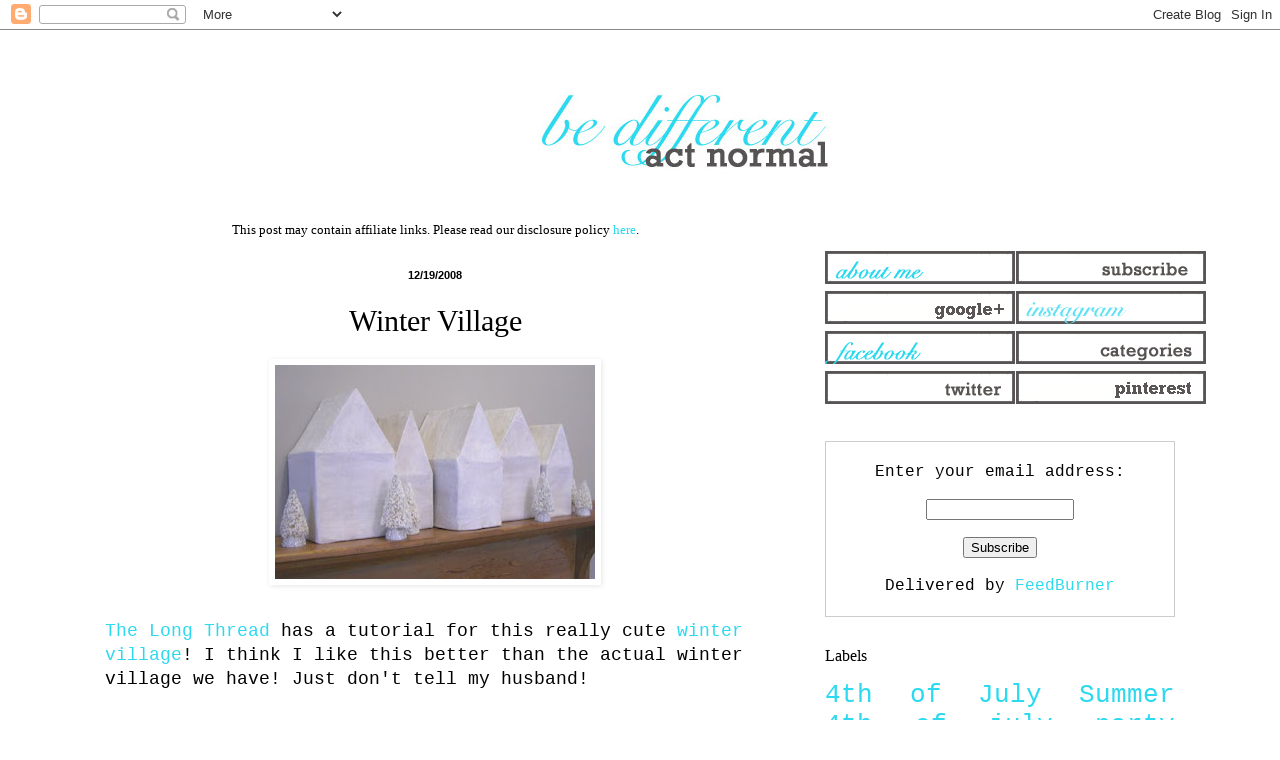

--- FILE ---
content_type: text/html; charset=utf-8
request_url: https://www.google.com/recaptcha/api2/aframe
body_size: 259
content:
<!DOCTYPE HTML><html><head><meta http-equiv="content-type" content="text/html; charset=UTF-8"></head><body><script nonce="tfKSInUnCWEq4e--wHbjyw">/** Anti-fraud and anti-abuse applications only. See google.com/recaptcha */ try{var clients={'sodar':'https://pagead2.googlesyndication.com/pagead/sodar?'};window.addEventListener("message",function(a){try{if(a.source===window.parent){var b=JSON.parse(a.data);var c=clients[b['id']];if(c){var d=document.createElement('img');d.src=c+b['params']+'&rc='+(localStorage.getItem("rc::a")?sessionStorage.getItem("rc::b"):"");window.document.body.appendChild(d);sessionStorage.setItem("rc::e",parseInt(sessionStorage.getItem("rc::e")||0)+1);localStorage.setItem("rc::h",'1768730374583');}}}catch(b){}});window.parent.postMessage("_grecaptcha_ready", "*");}catch(b){}</script></body></html>